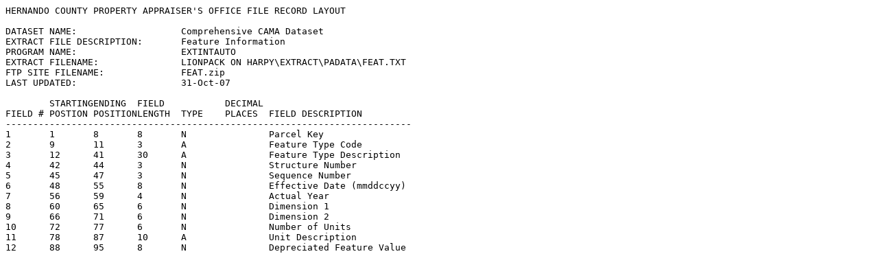

--- FILE ---
content_type: text/plain
request_url: https://downloadfiles.hernandopa-fl.us/CCDS%20-%20FEAT%20File%20Record%20Layout.txt
body_size: 886
content:
HERNANDO COUNTY PROPERTY APPRAISER'S OFFICE FILE RECORD LAYOUT						
						
DATASET NAME:			Comprehensive CAMA Dataset			
EXTRACT FILE DESCRIPTION:	Feature Information			
PROGRAM NAME:			EXTINTAUTO			
EXTRACT FILENAME:		LIONPACK ON HARPY\EXTRACT\PADATA\FEAT.TXT
FTP SITE FILENAME:		FEAT.zip			
LAST UPDATED:			31-Oct-07
						
	STARTINGENDING 	FIELD		DECIMAL	
FIELD #	POSTION	POSITIONLENGTH	TYPE	PLACES	FIELD DESCRIPTION
--------------------------------------------------------------------------
1	1	8	8	N		Parcel Key
2	9	11	3	A		Feature Type Code
3	12	41	30	A		Feature Type Description
4	42	44	3	N		Structure Number
5	45	47	3	N		Sequence Number
6	48	55	8	N		Effective Date (mmddccyy)
7	56	59	4	N		Actual Year
8	60	65	6	N		Dimension 1
9	66	71	6	N		Dimension 2
10	72	77	6	N		Number of Units
11	78	87	10	A		Unit Description
12	88	95	8	N		Depreciated Feature Value
